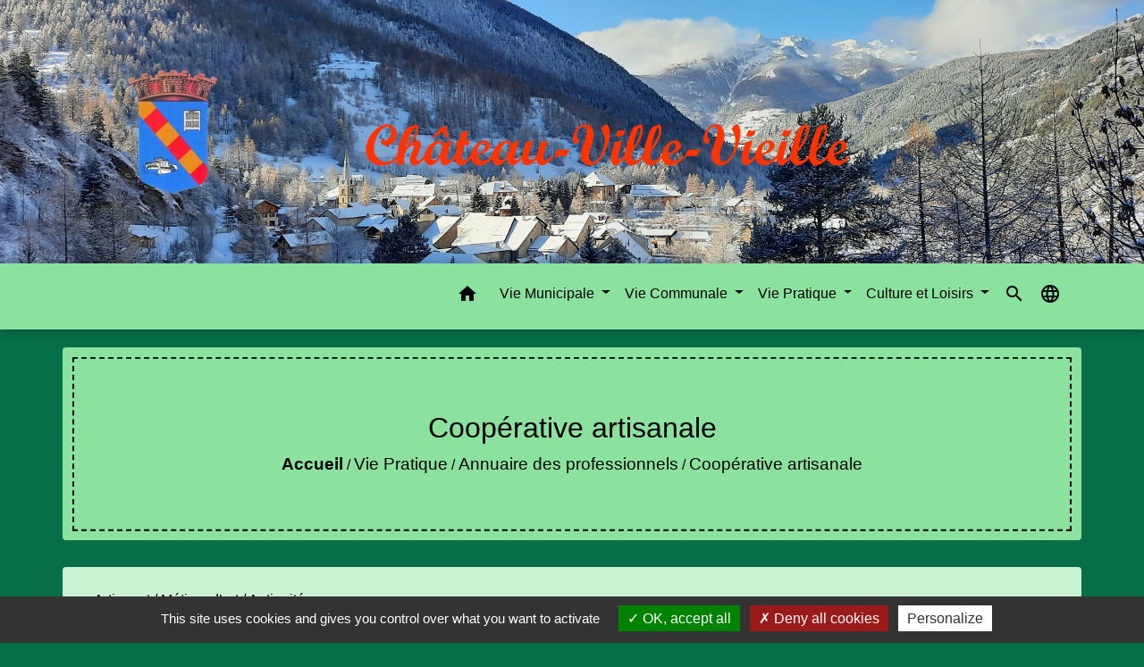

--- FILE ---
content_type: text/html; charset=UTF-8
request_url: https://chateau-ville-vieille.fr/fr/bu/1724972/283974/cooperative-artisanale
body_size: 17065
content:
<!DOCTYPE html>
<html lang="fr">
<head>
    <title>
            Coopérative artisanale - Château-Ville-Vieille
    </title>

    <script src="/lib/tarteaucitron/tarteaucitron.js"></script>
    <script>
        var tarteaucitronExpireInDay = true, tarteaucitronForceExpire = 183;

        tarteaucitron.init({
            "privacyUrl": "", /* Privacy policy url */

            "hashtag": "#tarteaucitron", /* Open the panel with this hashtag */
            "cookieName": "tarteaucitron", /* Cookie name */

            "orientation": "bottom", /* Banner position (top - bottom) */

            "showAlertSmall": false, /* Show the small banner on bottom right */
            "cookieslist": true, /* Show the cookie list */

            "showIcon": false, /* Show cookie icon to manage cookies */
            // "iconSrc": "", /* Optionnal: URL or base64 encoded image */
            "iconPosition": "BottomRight", /* Position of the icon between BottomRight, BottomLeft, TopRight and TopLeft */

            "adblocker": false, /* Show a Warning if an adblocker is detected */

            "DenyAllCta": true, /* Show the deny all button */
            "AcceptAllCta": true, /* Show the accept all button when highPrivacy on */
            "highPrivacy": true, /* HIGHLY RECOMMANDED Disable auto consent */

            "handleBrowserDNTRequest": false, /* If Do Not Track == 1, disallow all */

            "removeCredit": false, /* Remove credit link */
            "moreInfoLink": true, /* Show more info link */
            "useExternalCss": false, /* If false, the tarteaucitron.css file will be loaded */

            //"cookieDomain": ".my-multisite-domaine.fr", /* Shared cookie for subdomain website */

            "readmoreLink": "", /* Change the default readmore link pointing to tarteaucitron.io */

            "mandatory": true, /* Show a message about mandatory cookies */

            "listCookieByService": false, /* Show a message about list cookie by service */
            "tarteaucitronForceLanguage" : 'fr',

        });
    </script>

        <meta name="Description" content="Professionnels de la commune de Château-Ville-Vieille (05350)">
<meta name="Keywords" content="professionnels chateau-ville-vieille,artisans chateau-ville-vieille,alimentation chateau-ville-vieille">
<meta name="viewport" content="width=device-width, initial-scale=1, shrink-to-fit=no">
<meta charset="UTF-8">
        <!-- Global site tag (gtag.js) - Google Analytics --> <script async src="https://www.googletagmanager.com/gtag/js?id=G-LFGCXVFXZR"></script> <script>   window.dataLayer = window.dataLayer || [];   function gtag(){dataLayer.push(arguments);}   gtag('js', new Date());    gtag('config', 'G-LFGCXVFXZR'); </script>
    <!-- Matomo -->
<script>
  var _paq = window._paq = window._paq || [];
  /* tracker methods like "setCustomDimension" should be called before "trackPageView" */
  _paq.push(['trackPageView']);
  _paq.push(['enableLinkTracking']);
  (function() {
    var u="//matomo-client.neopse.com/";
    _paq.push(['setTrackerUrl', u+'matomo.php']);
    _paq.push(['setSiteId', '667']);
    var d=document, g=d.createElement('script'), s=d.getElementsByTagName('script')[0];
    g.async=true; g.src=u+'matomo.js'; s.parentNode.insertBefore(g,s);
  })();
</script>
<!-- End Matomo Code -->


                                        <link rel="apple-touch-icon" href="https://static.neopse.com/thumbs/p/2762/site/aa/f6/f2/aaf6f209a223a541466d8c46e45451cca3b46c6b.png?v=v1">
                <link rel="icon" href="https://static.neopse.com/thumbs/p/2762/site/aa/f6/f2/aaf6f209a223a541466d8c46e45451cca3b46c6b.png?v=v1">
                        <link href="https://fonts.googleapis.com/css?family=Montserrat:400,700|Material+Icons" rel="stylesheet">
            <link href="https://fonts.googleapis.com/css?family=Dancing+Script|Shadows+Into+Light+Two" rel="stylesheet">
            <link href='/dist/owlcarousel/css/owl.carousel.min.css' rel='stylesheet' type='text/css'>
            <link href='/dist/owlcarousel/css/owl.theme.default.min.css' rel='stylesheet' type='text/css'>
            <link href='/dist/slick/slick.css' rel='stylesheet' type='text/css'>
            <link href='/dist/slick/slick-theme.css' rel='stylesheet' type='text/css'>
            <link href='/dist/scrollbar/jquery.scrollbar.css' rel='stylesheet' type='text/css'>
            <link href='/dist/fullcalendar/fullcalendar.min.css' rel='stylesheet' type='text/css'>
            <link rel="stylesheet"
                  href="https://cdnjs.cloudflare.com/ajax/libs/bootstrap-select/1.13.2/css/bootstrap-select.min.css">
            <link rel="stylesheet"
                  href="https://cdnjs.cloudflare.com/ajax/libs/bootstrap-multiselect/0.9.13/css/bootstrap-multiselect.css"/>
            <link href="/tpl/4/css/style.css" rel="stylesheet" type='text/css'>

            <link href="/lib/splide-4.0.1/css/splide.min.css" rel="stylesheet" type="text/css"/>
            <link href="/lib/splide-4.0.1/css/splide-custom.css" rel="stylesheet" type="text/css"/>

                            <style class="notranslate" title="customCss" type="text/css" rel="stylesheet">.bg_bloc { background-color: #CAF2D3 !important; }
        .table td, .table, .table thead th { border-color: #CAF2D3 !important; }
        .bg_bloc .dropdown-toggle,
        .bg_bloc .dropdown-menu {
            background-color: #CAF2D3 !important;
            border-color: #CAF2D3 !important;
        }
        .fc-unthemed th, .fc-unthemed td, .fc-unthemed thead, .fc-unthemed tbody, .fc-unthemed .fc-divider, .fc-unthemed .fc-row, .fc-unthemed .fc-content, .fc-unthemed .fc-popover, .fc-unthemed .fc-list-view, .fc-unthemed .fc-list-heading td{
            border-color: #CAF2D3 !important;
        }

        .fc-unthemed thead.fc-head, .fc-unthemed .fc-popover .fc-header{ background-color: #CAF2D3 !important; }

        .fc-unthemed td.fc-today{
            background: #CAF2D3 !important;
        }
        .cookies .btn{ color: #CAF2D3 !important; }body { background-color: #066F48; }body { background-image: url(https://static.neopse.com/medias/p/2762/site/8d/2b/b7/8d2bb70d07732890f165f4fc44d672289a1913f7.jpg?v=v1); background-position: center; background-repeat: repeat; }.bg_wrapper { background-color: #CAF2D3 !important; }body .c_btn, body .c_btn:hover { color: #FFFFFF; } .owl-theme .owl-dots .owl-dot.active span,.owl-theme .owl-dots .owl-dot:hover span, .carousel-indicators .active {background: #FFFFFF;opacity: 1;} .carousel-indicators li, .owl-theme .owl-dots .owl-dot span{background-color: #FFFFFF;opacity: 0.5;} .carousel-control-prev, .carousel-control-next, .owl-theme .owl-nav [class*=owl-]{color: #FFFFFF !important;} .fc-event .fc-title { color: #FFFFFF !important; } .slick-prev:before, .slick-next:before { color: #FFFFFF; } .fc-event{ color: #FFFFFF;}.text_bloc {color:#000000 !important;}
        .text_bloc .title:before {background-color:#000000!important;}
        .bg_bloc .c_text {color:#000000 !important;}
        .bg_bloc .dropdown-toggle,
        .bg_bloc .dropdown-menu, .bg_bloc.bootstrap-select .dropdown-toggle::after {
            color:#000000 !important;
        }

        .fc-unthemed thead.fc-head{ color: #000000 !important; }
        .fc-unthemed td.fc-today{
            color: #000000 !important;
        }
        .cookies .btn{ background-color: #000000 !important; }body, .title, .lead, .heading { font-family: Lucida Sans Unicode, Lucida Grande, sans-serif !important; }nav.navbar.bg { background-color: #8BE29F; }nav.navbar.bg { background-image: url(https://static.neopse.com/medias/p/2762/site/53/ca/e3/53cae32d4d996d056cafba361de979343c7eef0c.jpg?v=v1); background-position: center; background-repeat: repeat; }body, .c_text, .c_title, .container, .carousel-caption .title, .dropdown-item.c_text { color: #000000; }
        .dash-title .left, .dash-title .right, .map:before { border-color: #000000; }
        .c_text.navbar-toggler{ border-color: #000000; }
        nav.navbar .c_text .navbar-toggler-icon i{ color: #000000; }
        .title:before{ background-color: #000000 !important; }
        .intern-page .en-tete{ border-left-color: #000000;}
        .bootstrap-select .dropdown-menu li a{
            color: #000000;
        }
        .bootstrap-select .dropdown-toggle::after{
            color: #000000;
        }
        .fc-button{
            color: #000000 !important;
        }nav.navbar .c_btn, .top-navbar .c_btn { color: #FFFFFF; }nav.navbar .dropdown-menu { background-color: #8BE29F; }#footer .footer-links .c_text { color: #F4F014; }nav.navbar .c_text, .top-navbar .c_text { color: #000000; }
        .c_text.navbar-toggler{ border-color: #000000 !important; }nav.navbar .h_text:hover { color: #FFFFFF; }#footer .footer-links .c_title { color: #FFFFFF; }.breadcrumb.bg { background-color: #8BE29F; }nav.navbar .dropdown-menu .c_text { color: #000000; }nav.navbar .dropdown-menu .h_text:hover { color: #FFFFFF; }nav.navbar .h_text:hover { background-color: #066F48; }body .bg_btn, body .bg_btn:hover { background-color: #066F48; } .fc-event{ background-color: #066F48 !important; border-color: #066F48 !important; } .carousel-control-prev-icon, .carousel-control-next-icon, .owl-theme .owl-nav [class*=owl-]{background-color: #066F48 !important;} .slick-prev, .slick-next { background-color: #066F48 !important; }#footer .c_btn { color: #FFFFFF !important; }#footer .footer .c_text { color: #000000; }#w_0m98zs3iu .bg { background-color: #066F48; }#w_5kebiko4d .bg { background-color: #066F48; }#w_en4s46pyg .bg { background-color: #066F48; }#w_kvcszxdvi .bg { background-color: #066F48; }#w_lvps6mt74 .bg { background-color: #FFFFFF; }.breadcrumb.bg .c_text { color: #000000; }nav.navbar .bg_btn{ background-color: #066F48!important } .searchbar input, .searchbar .btn { border-color: #066F48!important } .searchbar input::placeholder,.searchbar input:-ms-input-placeholder,.searchbar input::-ms-input-placeholder { color: #066F48!important }nav.navbar .dropdown-menu .h_text:hover { background-color: #066F48; }#footer .footer .c_title { color: #FFFFFF; }#w_0m98zs3iu .c_btn, #w_0m98zs3iu .carousel-control-prev i, #w_0m98zs3iu .carousel-control-next i { color: #FFFFFF; } #w_0m98zs3iu .owl-theme .owl-dots .owl-dot.active span, #w_0m98zs3iu .owl-theme .owl-dots .owl-dot:hover span {background: #FFFFFF;opacity: 1;} #w_0m98zs3iu .carousel-indicators li, #w_0m98zs3iu .owl-theme .owl-dots .owl-dot span{background-color: #FFFFFF;opacity: 0.5;} #w_0m98zs3iu .carousel-control-prev, #w_0m98zs3iu .carousel-control-next, #w_0m98zs3iu .owl-theme .owl-nav [class*=owl-]{color: #FFFFFF !important;}#w_en4s46pyg .c_btn, #w_en4s46pyg .carousel-control-prev i, #w_en4s46pyg .carousel-control-next i { color: #FFFFFF; } #w_en4s46pyg .owl-theme .owl-dots .owl-dot.active span, #w_en4s46pyg .owl-theme .owl-dots .owl-dot:hover span {background: #FFFFFF;opacity: 1;} #w_en4s46pyg .carousel-indicators li, #w_en4s46pyg .owl-theme .owl-dots .owl-dot span{background-color: #FFFFFF;opacity: 0.5;} #w_en4s46pyg .carousel-control-prev, #w_en4s46pyg .carousel-control-next, #w_en4s46pyg .owl-theme .owl-nav [class*=owl-]{color: #FFFFFF !important;}#w_headline .c_text .title, #w_headline .c_text { color: #FFFFFF; }#w_kvcszxdvi .c_btn, #w_kvcszxdvi .carousel-control-prev i, #w_kvcszxdvi .carousel-control-next i { color: #FFFFFF; } #w_kvcszxdvi .owl-theme .owl-dots .owl-dot.active span, #w_kvcszxdvi .owl-theme .owl-dots .owl-dot:hover span {background: #FFFFFF;opacity: 1;} #w_kvcszxdvi .carousel-indicators li, #w_kvcszxdvi .owl-theme .owl-dots .owl-dot span{background-color: #FFFFFF;opacity: 0.5;} #w_kvcszxdvi .carousel-control-prev, #w_kvcszxdvi .carousel-control-next, #w_kvcszxdvi .owl-theme .owl-nav [class*=owl-]{color: #FFFFFF !important;}#w_n3hy0m32j .c_btn, #w_n3hy0m32j .vignette .day, #w_n3hy0m32j .vignette .month, #w_n3hy0m32j .slick-prev:before, #w_n3hy0m32j .slick-next:before {color: #FFFFFF;}.breadcrumb.bg .c_title { color: #000000; }
        .breadcrumb:before { border-color: #000000; }#w_0m98zs3iu .c_text { color: #FFFFFF; }#w_1hka5hvza .c_text { color: #FFFFFF; }#w_2v5jkgaoj .c_text { color: #FFFFFF; }#w_5kebiko4d .c_text { color: #FFFFFF; }#w_en4s46pyg .c_text { color: #FFFFFF; }#w_kvcszxdvi .c_text { color: #FFFFFF; }#w_lvps6mt74 .c_text { color: #000000; }#w_n3hy0m32j .c_text { color: #FFFFFF; }#w_ra49pyoef .c_text { color: #FFFFFF; }#w_0m98zs3iu .c_title { color: #066F48; } #w_0m98zs3iu .dash-title .left, #w_0m98zs3iu .dash-title .right { border-color: #066F48; }#w_1hka5hvza .c_title { color: #FFFFFF !important; }
        #w_1hka5hvza .dash-title .left, #w_1hka5hvza .dash-title .right { border-color: #FFFFFF; }#w_2v5jkgaoj .c_title { color: #FFFFFF; }
        #w_2v5jkgaoj .dash-title .left, #w_2v5jkgaoj .dash-title .right { border-color: #FFFFFF; }#w_5kebiko4d .c_title { color: #FFFFFF; } #w_5kebiko4d .dash-title .left, #w_5kebiko4d .dash-title .right { border-color: #FFFFFF; }#w_en4s46pyg .c_title { color: #066F48; } #w_en4s46pyg .dash-title .left, #w_en4s46pyg .dash-title .right { border-color: #066F48; }#w_kvcszxdvi .c_title { color: #FFFFFF; } #w_kvcszxdvi .dash-title .left, #w_kvcszxdvi .dash-title .right { border-color: #FFFFFF; }#w_lvps6mt74 .c_title { color: #066F48; } #w_lvps6mt74 .dash-title .left, #w_lvps6mt74 .dash-title .right { border-color: #066F48; }#w_n3hy0m32j .c_title { color: #FFFFFF; }
        #w_n3hy0m32j .dash-title .left, #w_n3hy0m32j .dash-title .right { border-color: #FFFFFF; }#w_ra49pyoef .c_title { color: #FFFFFF; }
        #w_ra49pyoef .dash-title .left, #w_ra49pyoef .dash-title .right { border-color: #FFFFFF; }#footer .bg_btn { background-color: #066F48; }#w_0m98zs3iu .c_title { display: inline-block; }
#w_0m98zs3iu .ct_title { display: block; }#w_0m98zs3iu .bg_btn, #w_0m98zs3iu .carousel-control-prev-icon, #w_0m98zs3iu .carousel-control-next-icon, #w_0m98zs3iu .owl-theme .owl-nav [class*=owl-]{background-color: #066F48 !important;}#w_en4s46pyg .bg_btn, #w_en4s46pyg .carousel-control-prev-icon, #w_en4s46pyg .carousel-control-next-icon, #w_en4s46pyg .owl-theme .owl-nav [class*=owl-]{background-color: #066F48 !important;}#w_headline .carousel-item:before { background-color: #066F48; }#w_kvcszxdvi .bg_btn, #w_kvcszxdvi .carousel-control-prev-icon, #w_kvcszxdvi .carousel-control-next-icon, #w_kvcszxdvi .owl-theme .owl-nav [class*=owl-]{background-color: #066F48 !important;}#w_n3hy0m32j .bg_btn, #w_n3hy0m32j .vignette { background-color: #066F48; } #w_n3hy0m32j .slick-prev, #w_n3hy0m32j .slick-next{background-color: #066F48 !important;}#w_headline .c_text_responsive .title, #w_headline .c_text_responsive { color: #FFFFFF; }</style>
                    
        <link href="/lib/leaflet/leaflet.css" rel="stylesheet" type='text/css'>
    
    <script src="/js/vendor/jquery-3.2.1.min.js"></script>
    <script>tarteaucitron.user.matomoHost = '//matomo.neopse.com/';</script>
    <!-- Matomo -->
                                                                <!-- End Matomo Code -->
</head>
<body>
<div class="top-navbar bg">
    <div class="ov"></div>

    <div class="navbar-brand bloc_logo">            <a href="/fr/" class="img">
                <img role="img" src="https://static.neopse.com/medias/p/2762/site/9e/a5/61/9ea561c2c27b1e62b3837964c931b277f7e75a52.png" alt="Château-Ville-Vieille"
                      class="logo">
            </a>
            </div>
</div>
<!-- Top navbar -->
<header role="banner" class="sticky-top">
    <nav role="navigation" class="navbar navbar-expand-lg sticky-top navigation bg">
        <div class="container">
        <button class="navbar-toggler c_text h_text" type="button" data-toggle="collapse" data-target="#navbar" aria-controls="navbar" aria-expanded="false" aria-label="Toggle navigation">
            <span class="navbar-toggler-icon">
                <i class="material-icons notranslate" style="color: inherit;">menu</i>
            </span>
        </button>

        <a class="brand navbar-brand c_text bloc_logo" href="/fr/">
                        <div class="img">
                <img role="img" src="https://static.neopse.com/medias/p/2762/site/ab/17/2a/ab172aba08f381e30b8a3151dd3a6a41cd78c571.png" alt="Château-Ville-Vieille"
                     class="logo">
            </div>
                    </a>

        <div class="collapse navbar-collapse" id="navbar">
            <ul class="navbar-nav">
                <li class="nav-item dropdown">
                    <a class="nav-link c_text h_text px-3" href="/" role="button">
                        <i class="material-icons">home</i>
                    </a>
                </li>
                                                                                                                            <li class="nav-item dropdown">
                                <a class="nav-link c_text h_text dropdown-toggle" href="#" id="menuDropdown1" role="button"
                                   data-toggle="dropdown" aria-haspopup="true" aria-expanded="false">
                                    Vie Municipale
                                </a>
                                <div class="dropdown-menu bg_text" aria-labelledby="menuDropdown1">
                                    
                                    <div class="mega-dropdown-menu">
                                        <div class="divider">
                                                                                                                                    
                                                                                            <a class="dropdown-item c_text h_text bg_h_text" role="menuitem"
                                                   href="/fr/rb/1340679/mairie-52">
                                                    Mairie
                                                </a>
                                            
                                            
                                            
                                                                                                                                                                                
                                            
                                                                                            <a class="dropdown-item c_text h_text bg_h_text" role="menuitem"
                                                   href="/fr/tb/1725323/equipe-municipale-15">
                                                    Equipe municipale
                                                </a>
                                            
                                            
                                                                                                                                                                                
                                            
                                                                                            <a class="dropdown-item c_text h_text bg_h_text" role="menuitem"
                                                   href="/fr/rp/1725050/proces-verbaux-du-conseil">
                                                    Procès-verbaux du conseil
                                                </a>
                                            
                                            
                                                                                                                                                                                
                                                                                            <a class="dropdown-item c_text h_text bg_h_text" role="menuitem"
                                                   href="/fr/rb/2184210/arretes-de-circulation">
                                                    Arrêtés de circulation
                                                </a>
                                            
                                            
                                            
                                                                                                                                                                                
                                                                                            <a class="dropdown-item c_text h_text bg_h_text" role="menuitem"
                                                   href="/fr/rb/2184418/arretes-divers">
                                                    Arrêtés divers
                                                </a>
                                            
                                            
                                            
                                                                                                                                                                                
                                            
                                                                                            <a class="dropdown-item c_text h_text bg_h_text" role="menuitem"
                                                   href="/fr/pb/1725245/publications-529">
                                                    Publications
                                                </a>
                                            
                                            
                                                                                                                                </div>
                                    </div>
                                </div>
                            </li>
                                                                                                                                    <li class="nav-item dropdown">
                                <a class="nav-link c_text h_text dropdown-toggle" href="#" id="menuDropdown2" role="button"
                                   data-toggle="dropdown" aria-haspopup="true" aria-expanded="false">
                                    Vie Communale
                                </a>
                                <div class="dropdown-menu bg_text" aria-labelledby="menuDropdown2">
                                    
                                    <div class="mega-dropdown-menu">
                                        <div class="divider">
                                                                                                                                    
                                                                                            <a class="dropdown-item c_text h_text bg_h_text" role="menuitem"
                                                   href="/fr/rb/1341056/afp-association-fonciere-pastorale">
                                                    AFP - Association Foncière Pastorale
                                                </a>
                                            
                                            
                                            
                                                                                                                                                                                
                                                                                            <a class="dropdown-item c_text h_text bg_h_text" role="menuitem"
                                                   href="/fr/rb/1346815/cimetieres-28">
                                                    Cimetières
                                                </a>
                                            
                                            
                                            
                                                                                                                                                                                
                                                                                            <a class="dropdown-item c_text h_text bg_h_text" role="menuitem"
                                                   href="/fr/rb/1377833/dechets-environnement-3">
                                                    Déchets - Environnement
                                                </a>
                                            
                                            
                                            
                                                                                                                                                                                
                                                                                            <a class="dropdown-item c_text h_text bg_h_text" role="menuitem"
                                                   href="/fr/rb/1346594/eau-potable-2">
                                                    Eau potable
                                                </a>
                                            
                                            
                                            
                                                                                                                                                                                
                                                                                            <a class="dropdown-item c_text h_text bg_h_text" role="menuitem"
                                                   href="/fr/rb/1346854/ecoles-83">
                                                    Ecoles
                                                </a>
                                            
                                            
                                            
                                                                                                                                                                                
                                                                                            <a class="dropdown-item c_text h_text bg_h_text" role="menuitem"
                                                   href="/fr/rb/1346646/foret-agriculture">
                                                    Forêt - Agriculture
                                                </a>
                                            
                                            
                                            
                                                                                                                                                                                
                                                                                            <a class="dropdown-item c_text h_text bg_h_text" role="menuitem"
                                                   href="/fr/rb/1766975/travaux-subventionnes">
                                                    Travaux subventionnés
                                                </a>
                                            
                                            
                                            
                                                                                                                                                                                
                                                                                            <a class="dropdown-item c_text h_text bg_h_text" role="menuitem"
                                                   href="/fr/rb/1346555/urbanisme-351">
                                                    Urbanisme
                                                </a>
                                            
                                            
                                            
                                                                                                                                                                                
                                                                                            <a class="dropdown-item c_text h_text bg_h_text" role="menuitem"
                                                   href="/fr/rb/2245739/plan-communal-de-sauvegarde-32">
                                                    PLAN COMMUNAL DE SAUVEGARDE
                                                </a>
                                            
                                            
                                            
                                                                                                                                </div>
                                    </div>
                                </div>
                            </li>
                                                                                                                                    <li class="nav-item dropdown">
                                <a class="nav-link c_text h_text dropdown-toggle" href="#" id="menuDropdown3" role="button"
                                   data-toggle="dropdown" aria-haspopup="true" aria-expanded="false">
                                    Vie Pratique
                                </a>
                                <div class="dropdown-menu bg_text" aria-labelledby="menuDropdown3">
                                    
                                    <div class="mega-dropdown-menu">
                                        <div class="divider">
                                                                                                                                    
                                            
                                                                                            <a class="dropdown-item c_text h_text bg_h_text" role="menuitem"
                                                   href="/fr/bu/1724972/annuaire-des-professionnels-532">
                                                    Annuaire des professionnels
                                                </a>
                                            
                                            
                                                                                                                                                                                
                                                                                            <a class="dropdown-item c_text h_text bg_h_text" role="menuitem"
                                                   href="/fr/rb/1347608/sante-79">
                                                    Santé
                                                </a>
                                            
                                            
                                            
                                                                                                                                                                                
                                                                                            <a class="dropdown-item c_text h_text bg_h_text" role="menuitem"
                                                   href="/fr/rb/1414714/informations-pratiques-24">
                                                    Informations pratiques
                                                </a>
                                            
                                            
                                            
                                                                                                                                </div>
                                    </div>
                                </div>
                            </li>
                                                                                                                                    <li class="nav-item dropdown">
                                <a class="nav-link c_text h_text dropdown-toggle" href="#" id="menuDropdown4" role="button"
                                   data-toggle="dropdown" aria-haspopup="true" aria-expanded="false">
                                    Culture et Loisirs
                                </a>
                                <div class="dropdown-menu bg_text" aria-labelledby="menuDropdown4">
                                    
                                    <div class="mega-dropdown-menu">
                                        <div class="divider">
                                                                                                                                    
                                                                                            <a class="dropdown-item c_text h_text bg_h_text" role="menuitem"
                                                   href="/fr/rb/1579515/activites-de-plein-air-2">
                                                    Activités de plein air
                                                </a>
                                            
                                            
                                            
                                                                                                                                                                                
                                            
                                                                                            <a class="dropdown-item c_text h_text bg_h_text" role="menuitem"
                                                   href="/fr/as/1724933/annuaire-des-associations-401">
                                                    Annuaire des associations
                                                </a>
                                            
                                            
                                                                                                                                                                                
                                            
                                                                                            <a class="dropdown-item c_text h_text bg_h_text" role="menuitem"
                                                   href="/fr/tr/1725011/annuaire-touristique-574">
                                                    Annuaire touristique
                                                </a>
                                            
                                            
                                                                                                                                                                                
                                                                                            <a class="dropdown-item c_text h_text bg_h_text" role="menuitem"
                                                   href="/fr/rb/1347881/fetes-de-village">
                                                    Fêtes de village
                                                </a>
                                            
                                            
                                            
                                                                                                                                                                                
                                                                                            <a class="dropdown-item c_text h_text bg_h_text" role="menuitem"
                                                   href="/fr/rb/1395903/patrimoine-107">
                                                    Patrimoine
                                                </a>
                                            
                                            
                                            
                                                                                                                                </div>
                                    </div>
                                </div>
                            </li>
                                                            
                                    <li class="nav-item position-relative">
                        <a role="button" class="search-button nav-link c_text h_text">
                            <i class="material-icons">search</i>
                        </a>
                        <form action="/fr/search" class="searchbar form-inline search mb-0 hide" method="post">
                            <input id="search-form" name="keywords" class="form-control" type="search" placeholder="Recherche" aria-label="Recherche">
                            <button class="btn c_btn bg_btn" type="submit"><i class="material-icons">search</i></button>
                        </form>
                    </li>
                
                                    <li class="nav-item position-relative">
                        <div role="button" class="cursor-pointer nav-link c_text" data-toggle="collapse"
                             data-target="#google_translate_element" aria-expanded="false" aria-label="Choisir la langue du site"
                             aria-controls="google_translate_element"><i class="material-icons notranslate">language</i>
                        </div>
                        <div id="google_translate_element" class="collapse"></div>
                        <script type="text/javascript">
                            function googleTranslateElementInit() {
                                new google.translate.TranslateElement({pageLanguage: 'fr'}, 'google_translate_element');
                            }
                        </script><script type="text/javascript" src="//translate.google.com/translate_a/element.js?cb=googleTranslateElementInit"></script>
                    </li>
                
            </ul>
        </div>
    </div>
</nav>

</header>

<main role="main">
        <div class="main intern-page">

        
        
        

                        
                                                    
            
                                                    
            
        
        
        <!-- Header -->
        <header class="breadcrumb container d-flex align-items-center bg">
    <div class="ov"></div>
    <div class="container text-center">
        <h1 class="title dark c_title">Coopérative artisanale</h1>
        <nav class="ariane c_text">
            <span><a href="/" class="font-weight-bold">Accueil</a></span>
                            / <a href="/">Vie Pratique</a>
                            / <a href="/fr/bu/1724972/annuaire-des-professionnels-532">Annuaire des professionnels</a>
                            / <a href="/fr/bu/1724972/283974/cooperative-artisanale">Coopérative artisanale</a>
                    </nav>
    </div>
</header>


        <!-- Contenu -->
        <section class="container wrapper bg_wrapper c_wrapper">
            <div class="ov bgw"></div>

            <div class="main-content">

                <div class="mb-4">
                    <div class="categories col-12">
                        <div class="cat bg_bloc text_bloc">Artisanat / Métiers d’art / Antiquités</div>
                    </div>

                    <div class="d-flex flex-wrap">

                        <div class="col">

                            <div class="event-coordonnees">
                                <div class="d-flex mb-2">
                                    <i class="material-icons notranslate mt-1 mr-2">location_on</i>
                                    <a href="#lieu">2571, route du Queyras - Ville-Vieille                                        <br>05350 Château-Ville-Vieille
                                    </a>
                                </div>
                                <div class="mb-2">
                                    <i class="material-icons notranslate small align-middle">phone</i>
                                    <p class="card-text d-inline-block">
                                         <a
                                                href="tel:+33492468029">+33 4 92 46 80 29</a>                                     </p>
                                </div>
                            </div>

                            <div class="mb-2">

                                <p><strong>Production locale</strong></p>
                            </div>

                            <div class="mt-2">
                                <p>Exclusivement r&eacute;serv&eacute;e aux bons vivants,<br />
notre coop&eacute;rative vous ouvre ses portes avec la fine fleur de nos artisans et leur montagne de savoir-faire.<br />
Faites le plein de jolies choses et de d&eacute;lices d&#39;altitude.<br />
Par ici le r&eacute;gal des sens !</p>
                            </div>
                        </div>

                        <div class="col-12 col-md-4">
                            <img role="img" class="card-img-top img-fluid"
                                 src="https://static.neopse.com/medias/p/2762/site/00/09/54/000954a3258aed31b96d7f1b85db3895736e21da.jpg?v=v1"
                                 alt="Logo Coopérative artisanale.jpg">
                        </div>
                    </div>
                </div>
                

                <div id="lieu" class="mt-4 event-infos info-background bg_bloc text_bloc">
                    <h2 class="title dark">Coordonnées du professionnel</h2>
                    <div class="event-infos d-flex flex-wrap">
                        <div class="col-md-4">
                            <h3 class="subtitle">Responsable</h3>
                            <p class="h5 info"> - </p>
                        </div>
                        <div class="col-md-4">
                            <h3 class="subtitle">Adresse</h3>
                            <p class="h5 info">
                                2571, route du Queyras - Ville-Vieille                                <br>05350 Château-Ville-Vieille
                            </p>
                        </div>
                        <div class="col-md-4">
                            <h3 class="subtitle">Téléphone(s)</h3>
                            <p class="h5 info d-flex flex-column">
                                                                    <a href="tel:+33492468029">
                                        +33 4 92 46 80 29</a>                                                                                                                                                                                                            </p>
                        </div>
                        <div class="col-md-4">
                            <h3 class="subtitle">Adresse email</h3>
                            <p class="h5 info"> - </p>
                        </div>
                        <div class="col-md-4">
                            <h3 class="subtitle">Site Internet</h3>
                            <p class="h5 info">
                                <a href="https://www.artisanat-queyras.fr/" target="_blank">
                                    www.artisanat-queyras.fr/
                                    </a>                            </p>
                        </div>

                        <div class="col-md-4">
                            <h3 class="subtitle">Réseaux sociaux</h3>
                            <p class="h5 info">
                                                                                                            <a href="https://www.facebook.com/coopduqueyras/" target="_blank" data-toggle=""
                                           class="icon-facebook"
                                           title="Retrouvez nous sur facebook"></a>
                                                                                                                                                    <a href="https://www.instagram.com/coopduqueyras/" target="_blank" data-toggle=""
                                           class="icon-instagram"
                                           title="Retrouvez nous sur instagram"></a>
                                                                                                                <a href="https://www.youtube.com/channel/UCQTrfDvo28t8zgaaIKmNuGA" target="_blank" data-toggle=""
                                           class="icon-youtube"
                                           title="Retrouvez nous sur youtube"></a>
                                                                                                </p>
                        </div>


                    </div>
                </div>

                                    <div class="map mt-4">
                        <div id="map-container" class="map-container"></div>
                        <a href="https://www.openstreetmap.org/copyright" class="osm-copyright" target="_blank"> © OpenStreetMap</a>
                    </div>
                
                                                                                                                                
            </div>
        </section>

        <!-- Modal -->
<div class="modal fade" id="contactAssoPro" tabindex="-1" role="dialog" aria-labelledby="contactAssoPro-label" aria-hidden="true" style="color:initial;-webkit-transform: translateZ(0);transform: translateZ(0);">
    <div class="modal-dialog" role="document">
        <div class="modal-content">
            <button type="button" class="close" data-dismiss="modal" aria-label="Close">
                <span aria-hidden="true">&times;</span>
            </button>

            <div class="modal-header bg_bloc">
                <h5 id="contactAssoPro-label" class="modal-title font-weight-bold dark c_text">Contacter le professionnel </h5>
            </div>
            <form id="contactFormAssoPro" action="/formMdAssoPro" method="post"
                  novalidate>
                <div class="modal-body pb-0">
                    <div class="form-group">
                        <label for="firstname">Prénom*</label>
                        <input type="text" name="firstname" class="form-control" id="firstname"
                               aria-describedby="firstnameHelp" required>
                        <span class="form-error requirements" id="firstname-error" role="alert">Ce champ est obligatoire</span>
                    </div>

                    <div class="form-group">
                        <label for="name">Nom*</label>
                        <input type="text" name="name" class="form-control" id="name" aria-describedby="nameHelp" required>
                        <span class="form-error requirements" id="name-error" role="alert">Ce champ est obligatoire</span>
                    </div>

                    <div class="form-group">
                        <label for="email">Adresse email*</label>
                        <input type="email" name="email" class="form-control" id="email" aria-describedby="emailHelp" required>
                        <span class="form-error requirements" id="email-error" role="alert">Ce champ est obligatoire</span>
                    </div>

                    <div class="form-group">
                        <label for="message">Message*</label>
                        <textarea name="message" class="form-control pl-0" id="message" rows="3"
                                  required></textarea>
                        <span class="form-error requirements" id="message-error" role="alert">Ce champ est obligatoire</span>
                    </div>

                    <input id="proId" name="proId" type="hidden" value="283974">

                    <div class="form-group">
    <div class="h-recaptcha m-auto d-inline-block"></div>
    <div class="form-error requirements" id="h-captcha-response-error" role="alert">Ce champ est obligatoire
    </div>
</div>
                </div>
                <div class="modal-footer">
                    <button id="sendButton" type="submit" class="btn bg_btn c_btn">Envoyer</button>
                </div>
                <div class="m-3">
                    Les informations recueillies &agrave; partir de ce formulaire sont transmises directement &agrave; son destinataire, sans &ecirc;tre communiqu&eacute;es &agrave; notre Structure.
                </div>
            </form>

            <div id="messageSendedForm" class="form-message-sent" style="display: none">
                <p>Le message a bien été envoyé à son destinataire. Merci.</p>
            </div>
        </div>
    </div>
</div>

    </div>

    
</main>

                <div id="previewModalImage" class="modal">

                <!-- The Close Button -->
                <span id="closePreviewImage" class="close">&times;</span>

                <!-- Navigation Buttons -->
                <a id="prevImage" class="modal-nav prev" href="javascript:void(0)">&#10094;</a>
                <a id="nextImage" class="modal-nav next" href="javascript:void(0)">&#10095;</a>

                <!-- Image Counter -->
                <div id="imageCounter" class="image-counter"></div>

                <!-- Modal Content (The Image) -->
                <div id="containerPreviewImage"><img role="img" class="modal-content" alt=""></div>

                <!-- Modal Caption (Image Text) -->
                <div id="captionPreviewImage"></div>
            </div>
        

                        <script>
                (function() {
                    // Get the modal elements
                    const modal = document.getElementById('previewModalImage');
                    const modalImg = modal.querySelector('img');
                    const captionText = document.getElementById('captionPreviewImage');
                    const closePreviewImage = document.getElementById('closePreviewImage');
                    const prevBtn = document.getElementById('prevImage');
                    const nextBtn = document.getElementById('nextImage');
                    const imageCounter = document.getElementById('imageCounter');
                    
                    let currentImages = [];
                    let currentIndex = 0;

                    // Helper function to toggle element visibility
                    function toggleElement(element, show) {
                        if (element) {
                            element.style.display = show ? 'block' : 'none';
                        }
                    }

                    // Function to update the modal with a specific image
                    function updateModal(index) {
                        if (currentImages.length === 0) return;
                        
                        currentIndex = index;
                        const img = currentImages[currentIndex];
                        modalImg.setAttribute('src', img.src);
                        modalImg.setAttribute('alt', img.alt || '');
                        captionText.innerHTML = img.alt || '';
                        
                        // Update counter
                        imageCounter.textContent = (currentIndex + 1) + ' / ' + currentImages.length;
                        
                        // Show/hide navigation buttons
                        const showNav = currentImages.length > 1;
                        toggleElement(prevBtn, showNav);
                        toggleElement(nextBtn, showNav);
                        toggleElement(imageCounter, showNav);
                    }

                    // Function to show next image
                    function showNext() {
                        if (currentImages.length === 0) return;
                        currentIndex = (currentIndex + 1) % currentImages.length;
                        updateModal(currentIndex);
                    }

                    // Function to show previous image
                    function showPrev() {
                        if (currentImages.length === 0) return;
                        currentIndex = (currentIndex - 1 + currentImages.length) % currentImages.length;
                        updateModal(currentIndex);
                    }

                    // Helper function to find closest ancestor with class
                    function closest(element, selector) {
                        if (!element) return null;
                        if (selector.startsWith('.')) {
                            const className = selector.slice(1);
                            let current = element;
                            while (current && current !== document) {
                                if (current.classList && current.classList.contains(className)) {
                                    return current;
                                }
                                current = current.parentElement;
                            }
                        }
                        return null;
                    }

                    // When clicking on an image
                    document.addEventListener('click', function(e) {
                        const target = e.target;
                        if (target.tagName === 'IMG' && 
                            (target.classList.contains('img') || target.classList.contains('main-img')) &&
                            closest(target, '.splide')) {
                            
                            const clickedSlide = closest(target, '.splide__slide');
                            if (!clickedSlide) return;
                            
                            const splideList = closest(clickedSlide, '.splide__list');
                            if (!splideList) return;
                            
                            const allSlides = splideList.querySelectorAll('.splide__slide');
                            
                            currentImages = [];
                            const seenSrcs = new Set();
                            const clickedSrc = target.src;
                            
                            allSlides.forEach(function(slide) {
                                const slideImg = slide.querySelector('.img, .main-img');
                                if (slideImg) {
                                    const imgSrc = slideImg.src;
                                    if (!seenSrcs.has(imgSrc)) {
                                        seenSrcs.add(imgSrc);
                                        currentImages.push(slideImg);
                                    }
                                }
                            });
                            
                            currentIndex = currentImages.findIndex(function(img) {
                                return img.src === clickedSrc;
                            });
                            
                            if (currentIndex === -1) {
                                currentIndex = 0;
                            }
                            
                            updateModal(currentIndex);
                            modal.style.display = 'block';
                        }
                    });

                    // Navigation button handlers
                    if (nextBtn) {
                        nextBtn.addEventListener('click', function (e) {
                            e.preventDefault();
                            e.stopPropagation();
                            showNext();
                        });
                    }

                    if (prevBtn) {
                        prevBtn.addEventListener('click', function (e) {
                            e.preventDefault();
                            e.stopPropagation();
                            showPrev();
                        });
                    }

                    // Keyboard navigation
                    document.addEventListener('keydown', function (e) {
                        const isModalVisible = modal.style.display !== 'none' && 
                                             (modal.style.display === 'block' || 
                                              window.getComputedStyle(modal).display !== 'none');
                        
                        if (isModalVisible) {
                            if (e.key === 'ArrowRight' || e.keyCode === 39) {
                                e.preventDefault();
                                showNext();
                            } else if (e.key === 'ArrowLeft' || e.keyCode === 37) {
                                e.preventDefault();
                                showPrev();
                            } else if (e.key === 'Escape' || e.keyCode === 27) {
                                e.preventDefault();
                                e.stopPropagation();
                                modal.style.display = 'none';
                            }
                        }
                    });

                    // Close button handler
                    if (closePreviewImage) {
                        closePreviewImage.addEventListener('click', function () {
                            modal.style.display = 'none';
                        });
                    }

                    // Close modal when clicking outside the image
                    modal.addEventListener('click', function (e) {
                        if (e.target === modal) {
                            modal.style.display = 'none';
                        }
                    });
                })();
            </script>
        


    

<!-- Footer -->
<div id="footer">
    <footer role="contentinfo" class="footer bg">
    <div class="ov"></div>

        <div class="container mb-3 d-flex flex-wrap justify-content-between">
            <div class="footer-container">
                <h2 class="title c_title" style="font-size:1.5rem !important;">Contacts</h2>
<div class="footer-box">
    <div class="contact c_text">
        <p class="font-weight-bold mb-0">Commune de Château-Ville-Vieille</p>
        <p class="mb-0">151, rue Vauban - Château Queyras</p>
        <p class="mb-0">05350 Château-Ville-Vieille - FRANCE</p>
         <p class="mb-0"><a href="tel:+33492467070">+33 4 92 46 70 70</a>
            </p>
        
        
    </div>
</div>



                <div class="social-media">
    <ul class="c_text">
                    <li><a href="https://www.facebook.com/Commune-de-Chateau-Ville-Vieille-108488408632309" class="bg_text icon-facebook" title="facebook" target="_blank"></a></li>
                                                                                                                                                    </ul>
</div>

                


            </div>
        </div>

        <div class="footer-links bg" style="padding: 10px 0 !important;">
            <div class="ov"></div>
            <div class="container">
                <div class="footer-links-container">
                    <div class="footer-container">
            <h2 class="title c_title d_title" style="font-size:1.5rem !important;">Liens</h2>
    
    <div class="footer-box links" style="text-align: start;">
        <p class="c_text">
                            <a href="https://chateau-ville-vieille.fr/fr/rb/1356331/liens-utiles-10" target="_blank">Lien utiles</a>
                            <a href="https://chateau-ville-vieille.fr/fr/nw/1724231/actualites-1188" target="_blank">Actualités</a>
                            <a href="https://chateau-ville-vieille.fr/fr/ev/1724270/agenda-1182" target="_blank">Agenda</a>
                    </p>
    </div>
</div>

                </div>

                <div class="footer-links-container">
                    <div class="footer-container">
    <h2 class="title c_title d_title" style="font-size:1.5rem !important;">Pratique</h2>
    <div class="footer-box twinning" style="text-align:start;">
                                    <div class="d-block">
                    <a href="https://www.openstreetmap.org/#map=15/44.7593/6.8070" class="mb-2 c_text" target="_blank">
                        <img role="img" src="https://static.neopse.com/medias/p/2762/site/e7/a6/50/e7a650e93c05a79b9d51aec39d7cf32414699735.jpg?v=v1"
                             alt="" class="mr-2">Plan  </a>
                </div>
            
                                    <div class="d-block">
                    <a href="https://www.service-public.fr/P10015" class="mb-2 c_text" target="_blank">
                        <img role="img" src="https://static.neopse.com/medias/p/2762/site/16/d5/0f/16d50f4b330c092586b89eecf495dd749353850c.png?v=v1"
                             alt="" class="mr-2">Démarches en ligne  </a>
                </div>
            
                                    <div class="d-block">
                    <a href="https://www.tameteo.com/meteo_Chateau+Ville+Vieille-Europe-France-Hautes+Alpes--1-37333.html" class="mb-2 c_text" target="_blank">
                        <img role="img" src="https://static.neopse.com/medias/p/2762/site/62/07/98/620798b9c0e5d31aa9e28ab83ce11f676e442e87.png?v=v1"
                             alt="" class="mr-2">Prévisions météo  </a>
                </div>
            
        
    </div>
</div>

                </div>
            </div>

            <div class="container d-flex flex-wrap position-relative justify-content-center mt-3 c_text">
                <p class="mr-2 c_text"><a href="/fr/li/1724192/mentions-legales-1240">Mentions légales</a></p>-
                <p class="ml-2 mr-2 c_text"><a href="/fr/1724192/politique-confidentialite">Politique de confidentialité</a></p>-
                <p class="ml-2 mr-2 c_text"><a href="/fr/accessibilite">Accessibilité</a></p>-
                    <p class="ml-2 mr-2 c_text"><a href="/fr/conditions-utilisation-application-mobile-localiti">Application mobile Localiti</a></p>-

                <p class="ml-2 mr-2 c_text"><a href="/fr/sm/71804/plan-du-site-1" >Plan du site</a></p>-
                <p class="ml-2 mr-2 c_text"><a href="#tarteaucitron">Gestion des cookies</a></p>
            </div>
        </div>
    
    </footer>

    
</div>

<div class="modal fade" id="contactFormContactFooter" tabindex="-1" role="dialog" aria-labelledby="modalFooter-label" aria-hidden="true"
     style="color:initial;-webkit-transform: translateZ(0);transform: translateZ(0);">
    <div class="modal-dialog" role="document">
        <div class="modal-content">
            <button type="button" class="close" data-dismiss="modal" aria-label="Close">
                <span aria-hidden="true">&times;</span>
            </button>

            <div class="modal-header bg_bloc">
                <h5 id="modalFooter-label" class="modal-title font-weight-bold dark text_bloc">Contacter la mairie</h5>
            </div>
            <form id="contactFormFooter" action="/formMdContact" method="post"
                  novalidate enctype="multipart/form-data">
                <div class="modal-body pb-0">

                                            <div><p class="title">Contacter la mairie</p></div>
<hr>                                            <div class="form-group position-relative">
    <div><label for="2_textarea">Votre message</label><span>*</span>
    </div>
    <textarea name="2_textarea" class="form-control" id="2_textarea" rows="3"></textarea>
        <span class="form-error requirements" id="2_textarea-error" role="alert">Ce champ est obligatoire</span>
</div>                                            <div class="field-wrapper">
    <div><label for="3_email" class="font-weight-bold mr-1">Pièces jointes</label><span></span></div>
    <div class="d-flex align-items-center">
        <div class="form-group col-10 col-md-10 px-0 mb-0">
            <div class="upload-btn-wrapper">
                <button class="btn-file">JPG/PNG/PDF - 5Mo max.</button>
                <input type="file" name="3_file" accept="application/pdf,image/jpeg,image/png">
            </div>
        </div>
            </div>

    <div>
        <ul class="listFiles">

        </ul>
    </div>
    <span class="form-error requirements" id="3_file-error" role="alert">Ce champ est obligatoire</span>
</div>                                            <div class="form-group">
    <div><label for="4_email">Votre adresse mail</label><span>*</span></div>
    <input type="email" name="4_email" class="form-control" id="4_email"
           aria-describedby="Votre adresse mail">
        <span class="form-error requirements" id="4_email-error" role="alert">Ce champ est obligatoire</span>
</div>                    
                    <div class="form-group">
    <div class="h-recaptcha m-auto d-inline-block"></div>
    <div class="form-error requirements" id="h-captcha-response-error" role="alert">Ce champ est obligatoire
    </div>
</div>                </div>
                <div class="modal-footer">
                    <button id="formContactForm" type="submit" class="btn bg_btn c_btn formContactForm">ENVOYER</button>
                </div>
                <div class="m-3">
                    Les informations recueillies &agrave; partir de ce formulaire sont n&eacute;cessaires &agrave; la gestion de votre demande par notre Structure qui est responsable du traitement de vos donn&eacute;es personnelles collect&eacute;es.<br />
Vos donn<span style="color:null"><span style="background-color:null">&eacute;es personnelles re&ccedil;ues sont conserv&eacute;es par notre Structure pendant toute la dur&eacute;e n&eacute;cessaire au traitement de votre demande ou bien pour une dur&eacute;e de 18 mois maximum &agrave; compter du dernier contact. Dans la limite de leurs attributions respectives, sont destinataires de tout ou partie des donn&eacute;es les services et repr&eacute;sentants de notre Structure en charge des r&eacute;ponses aux demandes &eacute;mises via ce formulaire. Aucun transfert de vos donn&eacute;es hors de l&#39;Union europ&eacute;enne n&#39;est r&eacute;alis&eacute;. </span><br />
<span style="background-color:null">Vous pouvez &agrave; tout moment demander l&rsquo;acc&egrave;s, la rectification, l&rsquo;effacement, la portabilit&eacute; ou la limitation de vos donn&eacute;es, ou bien vous opposer &agrave; leur traitement, en contactant le D&eacute;l&eacute;gu&eacute; &agrave; la Protection des Donn&eacute;es de notre structure : </span><br />
<span style="background-color:null">- Par voie &eacute;lectronique &agrave; l&rsquo;adresse : mairie.chavivi@wanadoo.fr ; </span><br />
<span style="background-color:null">- Par voie postale &agrave; l&rsquo;attention du D&eacute;l&eacute;gu&eacute; &agrave; la Protection des Donn&eacute;es et &agrave; l&rsquo;adresse suivante : Mairie - 151,rue Vauban - 05350 Ch&acirc;teau-Ville-Vieille. </span><br />
<span style="background-color:null">Si vous estimez, apr&egrave;s nous avoir contact&eacute;s, que vos droits sur vos donn&eacute;es personnelles ne sont pas respect&eacute;s, vous pou</span></span>vez adresser une r&eacute;clamation &agrave; la CNIL.
                </div>
            </form>

            <div id="messageSendedFormContactFooter" class="form-message-sent" style="display: none">
                <p role="status">Le message a bien été envoyé à son destinataire. Merci.</p>
            </div>
        </div>
    </div>
</div>
<div class="footer-bottom" style="position: relative;">
    <div class="container">
        <p>

            <a href="https://reseaudescommunes.fr/?utm_source=rdcclients&utm_medium=footerlink" target="_blank">
                <img role="img" src="/images/rdc-logo-footer-2.png" alt="logo Réseau des Communes" class="img-fluid">
                Site créé en partenariat avec Réseau des Communes
            </a>
        </p>
    </div>
</div>


        <script src="/js/vendor/popper.min.js"></script>
    <script src="/js/vendor/bootstrap.min.js"></script>

    <!-- Carousel -->
    <script src='/dist/owlcarousel/js/owl.carousel.min.js'></script>

    <script src='/dist/slick/slick.js'></script>
    <script src='/dist/scrollbar/jquery.scrollbar.min.js'></script>

    <script src="/lib/splide-4.0.1/js/splide.min.js"></script>
    <script src="/lib/splide-4.0.1/extensions/autoscroll/js/splide-extension-auto-scroll.min.js"></script>

        <script src="https://cdnjs.cloudflare.com/ajax/libs/bootstrap-select/1.13.2/js/bootstrap-select.min.js"></script>

        <script src='/dist/pagination.min.js'></script>

    <script src="/js/shared.js?v1"></script>
    <script src="/tpl/4/js/main.js"></script>
    <script src="/lib/chartjs/Chart.js"></script>
    <script src="https://cdnjs.cloudflare.com/ajax/libs/bootstrap-multiselect/0.9.13/js/bootstrap-multiselect.js"></script>
    
            

    
        
        
    
                    
        <script type="text/javascript">

        tarteaucitron.user.matomoId = 6;
        (tarteaucitron.job = tarteaucitron.job || []).push('matomohightrack');


        (tarteaucitron.job = tarteaucitron.job || []).push('youtube');
        (tarteaucitron.job = tarteaucitron.job || []).push('dailymotion');
        (tarteaucitron.job = tarteaucitron.job || []).push('vimeo');
        (tarteaucitron.job = tarteaucitron.job || []).push('othervideo');

                        tarteaucitron.user.googleTranslateCallback = function () {
            new google.translate.TranslateElement({pageLanguage: 'fr'}, 'google_translate');
        };
        (tarteaucitron.job = tarteaucitron.job || []).push('googletranslate');
            </script>


    <script src="/lib/leaflet/leaflet.js"></script>
    <script>
        var myLatLng = [];

                        myLatLng = [44.762938, 6.820976];
                
        var map = L.map('map-container').setView(myLatLng, 12);

        L.tileLayer('https://{s}.tile.openstreetmap.org/{z}/{x}/{y}.png', {
            maxZoom: 18,
            attribution: false,
            id: 'mapbox.streets'
        }).addTo(map);

        var myIcon = L.divIcon({
            className: 'material-icons mapMarkers',
            html: 'location_on',
            iconAnchor: [16, 32]
        });

        L.marker(myLatLng, {'icon':myIcon}).addTo(map);
    </script>

    <script>
        $(document).ready(function () {

            // Smooth scroll
            $("a[href*='#']:not([href='#'])").click(function () {
                if (location.hostname == this.hostname && this.pathname.replace(/^\//, "") == location.pathname.replace(/^\//, "")) {
                    var anchor = $(this.hash);
                    anchor = anchor.length ? anchor : $("[name=" + this.hash.slice(1) + "]");

                    if (anchor.length) {
                        $("html, body").animate({scrollTop: anchor.offset().top - 90}, 1500);
                    }
                }
            });

            $('#contactFormAssoPro').submit(function (e) {
                let form = $(this);

                $.ajax({
                    type: "POST",
                    url: form.attr('action'),
                    data: form.serialize(),
                    beforeSend: function () {
                        form.find('.form-error').hide();
                        $('#sendButton').attr('disabled', true);
                    },
                    success: function (response) {
                        hcaptcha.reset();

                        if (response.status === 'KO') {
                            let errors = response.errors;
                            for (let index in errors) {
                                if (errors.hasOwnProperty(index)) {
                                    let attr = errors[index];
                                    let error = attr[Object.keys(attr)[0]];
                                    form.find('#' + index + '-error').text(error).show();
                                }
                            }
                        }
                        else {

                            $('#contactFormAssoPro').css('display', 'none');
                            $('#messageSendedForm').css('display', '');
                            form[0].reset();
                        }
                    },
                    complete: function () {

                        $('#sendButton').removeAttr('disabled');
                    }
                });

                return false;
            });

            $('#contactAssoPro').on('hidden.bs.modal', function () {
                $('#contactFormAssoPro')[0].reset();

                $('#contactFormAssoPro').css('display', '');
                $('#messageSendedForm').css('display', 'none');

                $('.form-error').hide();

                hcaptcha.reset();
            });

        });
    </script>

    <script type="text/javascript">
            </script>

<script>
    (function (i, s, o, g, r, a, m) {
        i['InstanaEumObject'] = r;
        i[r] = i[r] || function () {
            (i[r].q = i[r].q || []).push(arguments)
        }, i[r].l = 1 * new Date();
        a = s.createElement(o),
            m = s.getElementsByTagName(o)[0];
        a.async = 1;
        a.src = g;
        m.parentNode.insertBefore(a, m)
    })(window, document, 'script', '//eum.instana.io/eum.min.js', 'ineum');
    ineum('reportingUrl', 'https://eum-eu-west-1.instana.io');
    ineum('apiKey', '9yG9cnlKTcS4le-zMVtBJA');

    // set the name of a page on which this load/errors/calls happened
    ineum('page', 'front-site');
</script>

<script src="https://js.hcaptcha.com/1/api.js?hl=fr&onload=CaptchaCallback&render=explicit" async defer></script>

<script type="text/javascript">
    var CaptchaCallback = function () {
        $('.h-recaptcha').each(function (index, el) {
            hcaptcha.render(el, {'sitekey': 'f5095cfb-139b-47da-88e2-f0d2e7485392'});
        });
    };
</script>

<script>
    $(document).ready(function () {

        $('.selectpicker').selectpicker();

        var input = $('input[type=file]');

        input.on('change', function () {
            var list = $(this).parent().parent().parent().parent().find($('.listFiles'));
            list.empty();

            for (var x = 0; x < this.files.length; x++) {
                var newFile = '<li>Fichier joint :  ' + this.files[x].name + ' (' + humanFileSize(this.files[x].size) + ')</li>';
//                    li.innerHTML = 'File ' + (x + 1) + ':  ' + input.files[x].name;
                list.append(newFile);
            }
        });

        $('.form-error').hide();
        $('#contactFormFooter').submit(function (e) {
            let form = $(this);

            $.ajax({
                type: "POST",
                url: form.attr('action'),
                data: new FormData(form[0]),
                contentType: false,
                processData: false,
                beforeSend: function () {
                    form.find('.form-error').hide();
                    $('.formContactForm').attr('disabled', true);
                },
                success: function (response) {
                    hcaptcha.reset();

                    if (response.status === 'KO') {
                        let errors = response.errors;
                        for (let index in errors) {
                            if (errors.hasOwnProperty(index)) {
                                let attr = errors[index];
                                let error = attr[Object.keys(attr)[0]];
                                form.find('#' + index + '-error').text(error).show();
                            }
                        }
                    } else {

                        $('#contactFormFooter').css('display', 'none');
                        $('#messageSendedFormContactFooter').css('display', '');
                        form[0].reset();
                    }
                },
                complete: function () {

                    $('.formContactForm').removeAttr('disabled');
                }
            });

            return false;
        });

        $('#contactFormContactFooter').on('hidden.bs.modal', function () {
            $('#contactFormFooter')[0].reset();

            $('#contactFormFooter').css('display', '');

            $('#messageSendedFormContactFooter').css('display', 'none');

            $('.form-error').hide();

            $('.listFiles').empty();

            hcaptcha.reset();
        });


    });

    function humanFileSize(size) {
        var i = Math.floor(Math.log(size) / Math.log(1024));
        return (size / Math.pow(1024, i)).toFixed(1) * 1 + ' ' + ['B', 'kB', 'MB', 'GB', 'TB'][i];
    }
</script>

<script>
    $(function () {


        var numberAlerts = false;

        var allAlerts = $('#alertsModal').find($('.alertsInfo'));

        numberAlerts = allAlerts.length;

        allAlerts.each(function (e) {

            if (!sessionStorage.getItem("_nps_cookie_accept_alerts" + $(this).attr('data-id') + "")) {
                $('#alertsModal').modal('show');
            } else {
                $(this).remove();
                numberAlerts = numberAlerts - 1;
                setActiveAndDecrementNumber();
            }

        });

        $('.acceptCookiesAlerts').on('click', function (e) {
            e.preventDefault();

            var currentDataId = $(this).attr('data-id');

            sessionStorage.setItem('_nps_cookie_accept_alerts' + currentDataId + '', '1');

            numberAlerts = numberAlerts - 1;

            var currentParentNode = $(this).parent().parent().parent();

            currentParentNode.removeClass('active');
            currentParentNode.remove();

            setActiveAndDecrementNumber();

        });

        function setActiveAndDecrementNumber() {
            var newListOfAlerts = $('#alertsModal').find($('.alertsInfo'));

            newListOfAlerts.each(function (index, e) {
                if (index == 0) {
                    $(this).addClass('active');
                }
            });

            if (numberAlerts == 0) {
                $('#alertsModal').modal('hide');
            }
        }

        var currentColorControl = '#212529';

        $('#controlPrev').css('color', 'initial !important');
        $('#controlNext').css('color', 'initial !important');
        $('#controlPrev').on('mouseover', function () {

            $(this).css('color', 'initial !important');
        });

        $('#controlNext').on('mouseover', function () {

            $(this).css('color', 'initial !important');
        });

    });
</script>
</body>
</html>


--- FILE ---
content_type: application/javascript
request_url: https://chateau-ville-vieille.fr/tpl/4/js/main.js
body_size: 5763
content:
$(document).ready(function(){

    $(".search-button").click(function(){
        $(".search").toggleClass("hide");
    });

    $('.eventCarousel1').slick({
        dots: false,
        arrows: true,
        infinite: true,
        slidesPerRow: 2,
        rows: 2,
        responsive: [
        {
            breakpoint: 1024,
            settings: {
                slidesPerRow: 2,
                rows: 2,
            }
            },
            {
            breakpoint: 600,
            settings: {
                slidesPerRow: 1,
                rows: 1,
            }
            },
            {
            breakpoint: 480,
            settings: {
                slidesPerRow: 1,
                rows: 1,
            }
        }
    ]
    });

    $('.carousel-3').owlCarousel({
        loop: false,
        margin: 20,
        dots: false,
        nav: true,
        // autoHeight: true,
        navText: ['<i class="material-icons">chevron_left</i>','<i class="material-icons">chevron_right</i>'],
        responsive: {
            0:{
                items:1
            },
            600:{
                items:2
            },
            1000:{
                items:3
            }
        }
    })

  // Carousel
  $('.carousel-5').owlCarousel({
    loop: false,
    margin: 20,
    nav: true,
    navText: ['<i class="material-icons">chevron_left</i>','<i class="material-icons">chevron_right</i>'],
    dots: false,
    responsive: {
        0:{
            items:2
        },
        600:{
            items:2
        },
        1000:{
            items:5
        }
    }
  })

  $('.pictureGallery').each(function (element) {
    let elm = $(this);
    let carouselType = elm.data('type');

    switch (carouselType) {
        case 'simple':
            elm.slick({
                dots: false,
                arrows: true,
            });
            break;
        case 'multiple':
            elm.slick({
                infinite: true,
                dots: false,
                arrows: true,
                slidesToShow: 3,
                slidesToScroll: 3,
                responsive: [
                    {
                        breakpoint: 1024,
                        settings: {
                            slidesToShow: 3,
                            slidesToScroll: 3,
                            infinite: true,
                            dots: false,
                            arrows: true,
                        }
                    },
                    {
                        breakpoint: 768,
                        settings: {
                            slidesToShow: 2,
                            slidesToScroll: 2
                        }
                    },
                    {
                        breakpoint: 480,
                        settings: {
                            slidesToShow: 1,
                            slidesToScroll: 1
                        }
                    }
                ]
            });
            break;
        case 'responsive':
            elm.slick({
                dots: false,
                arrows: true,
                infinite: false,
                speed: 300,
                slidesToShow: 4,
                slidesToScroll: 4,
                responsive: [
                    {
                        breakpoint: 1024,
                        settings: {
                            slidesToShow: 3,
                            slidesToScroll: 3,
                            infinite: true,
                            dots: false,
                            arrows: true,
                        }
                    },
                    {
                        breakpoint: 768,
                        settings: {
                            slidesToShow: 2,
                            slidesToScroll: 2
                        }
                    },
                    {
                        breakpoint: 480,
                        settings: {
                            slidesToShow: 1,
                            slidesToScroll: 1
                        }
                    }
                ]
            });
            break;
        case 'center':
            elm.slick({
                dots: false,
                arrows: true,
                centerMode: true,
                centerPadding: '60px',
                slidesToShow: 3,
                responsive: [
                    {
                        breakpoint: 768,
                        settings: {
                            arrows: false,
                            centerMode: true,
                            centerPadding: '40px',
                            slidesToShow: 3
                        }
                    },
                    {
                        breakpoint: 480,
                        settings: {
                            arrows: false,
                            centerMode: true,
                            centerPadding: '40px',
                            slidesToShow: 1
                        }
                    }
                ]
            });
            break;
        case 'fade':
            elm.slick({
                dots: false,
                arrows: true,
                infinite: true,
                speed: 500,
                fade: true,
                cssEase: 'linear'
            });
            break;
    }
  });

});

$(function () {
    $('[data-toggle="tooltip"]').tooltip({
        container: 'body'
    });
    
    $('[data-toggle="popover"]').popover({
        container: 'body',
        template:  '<div class="popover tooltip" role="tooltip"><div class="arrow"></div><div class="popover-body tooltip-inner"></div></div>'
    });
});

$(window).scroll(function (){

    // Social media
    if ($(this).scrollTop() > 100){
        $('.navbar').addClass('sticky');
    }else{
        $('.navbar').removeClass('sticky');
    }

});